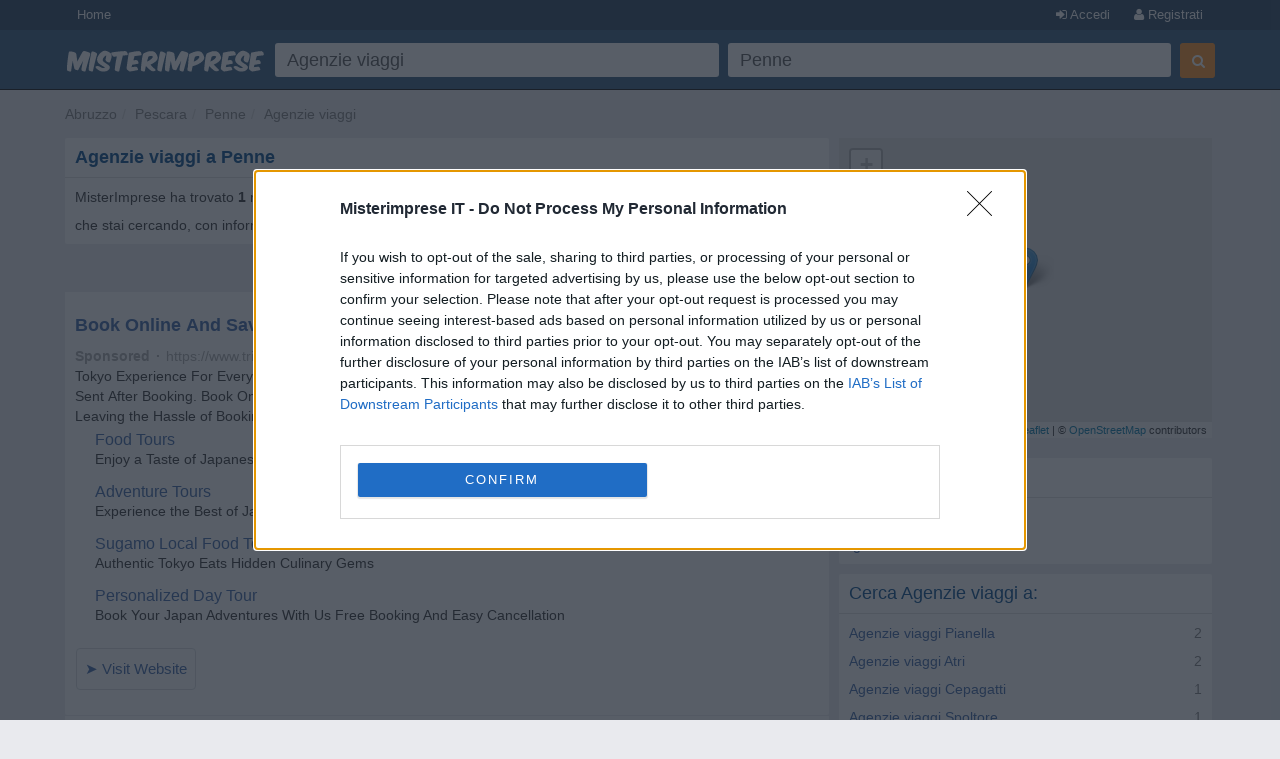

--- FILE ---
content_type: text/html; charset=UTF-8
request_url: https://syndicatedsearch.goog/afs/ads?sjk=2WmRnugSQju%2BNnWBJDhHIg%3D%3D&psid=6319228291&adpage=1&channel=2003393468&iab_gdprApplies=false&client=pub-2783404698413455&q=Agenzie%20viaggi&r=m&hl=it&cpp=3&type=0&oe=UTF-8&ie=UTF-8&fexp=21404%2C17300002%2C17301431%2C17301432%2C17301436%2C17301266%2C72717107&format=p2%7Cn2&ad=n2p2&nocache=3461769040341953&num=0&output=uds_ads_only&v=3&bsl=10&pac=2&u_his=2&u_tz=0&dt=1769040341973&u_w=1280&u_h=720&biw=1280&bih=720&psw=1280&psh=1293&frm=0&uio=--&cont=afs1%7Cafs2&drt=0&jsid=csa&jsv=858536381&rurl=https%3A%2F%2Fwww.misterimprese.it%2Fabruzzo%2Fpescara%2Fpenne%2Fagenzie-viaggi-e-turismo.html
body_size: 12628
content:
<!doctype html><html lang="it-US"> <head> <style id="ssr-boilerplate">body{-webkit-text-size-adjust:100%; font-family:arial,sans-serif; margin:0;}.div{-webkit-box-flex:0 0; -webkit-flex-shrink:0; flex-shrink:0;max-width:100%;}.span:last-child, .div:last-child{-webkit-box-flex:1 0; -webkit-flex-shrink:1; flex-shrink:1;}.a{text-decoration:none; text-transform:none; color:inherit; display:inline-block;}.span{-webkit-box-flex:0 0; -webkit-flex-shrink:0; flex-shrink:0;display:inline-block; overflow:hidden; text-transform:none;}.img{border:none; max-width:100%; max-height:100%;}.i_{display:-ms-flexbox; display:-webkit-box; display:-webkit-flex; display:flex;-ms-flex-align:start; -webkit-box-align:start; -webkit-align-items:flex-start; align-items:flex-start;box-sizing:border-box; overflow:hidden;}.v_{-webkit-box-flex:1 0; -webkit-flex-shrink:1; flex-shrink:1;}.j_>span:last-child, .j_>div:last-child, .w_, .w_:last-child{-webkit-box-flex:0 0; -webkit-flex-shrink:0; flex-shrink:0;}.l_{-ms-overflow-style:none; scrollbar-width:none;}.l_::-webkit-scrollbar{display:none;}.s_{position:relative; display:inline-block;}.u_{position:absolute; top:0; left:0; height:100%; background-repeat:no-repeat; background-size:auto 100%;}.t_{display:block;}.r_{display:-ms-flexbox; display:-webkit-box; display:-webkit-flex; display:flex;-ms-flex-align:center; -webkit-box-align:center; -webkit-align-items:center; align-items:center;-ms-flex-pack:center; -webkit-box-pack:center; -webkit-justify-content:center; justify-content:center;}.q_{box-sizing:border-box; max-width:100%; max-height:100%; overflow:hidden;display:-ms-flexbox; display:-webkit-box; display:-webkit-flex; display:flex;-ms-flex-align:center; -webkit-box-align:center; -webkit-align-items:center; align-items:center;-ms-flex-pack:center; -webkit-box-pack:center; -webkit-justify-content:center; justify-content:center;}.n_{text-overflow:ellipsis; white-space:nowrap;}.p_{-ms-flex-negative:1; max-width: 100%;}.m_{overflow:hidden;}.o_{white-space:nowrap;}.x_{cursor:pointer;}.y_{display:none; position:absolute; z-index:1;}.k_>div:not(.y_) {display:-webkit-inline-box; display:-moz-inline-box; display:-ms-inline-flexbox; display:-webkit-inline-flex; display:inline-flex; vertical-align:middle;}.k_.topAlign>div{vertical-align:top;}.k_.centerAlign>div{vertical-align:middle;}.k_.bottomAlign>div{vertical-align:bottom;}.k_>span, .k_>a, .k_>img, .k_{display:inline; vertical-align:middle;}.si101:nth-of-type(5n+1) > .si141{border-left: #1f8a70 7px solid;}.rssAttrContainer ~ .si101:nth-of-type(5n+2) > .si141{border-left: #1f8a70 7px solid;}.si101:nth-of-type(5n+3) > .si141{border-left: #bedb39 7px solid;}.rssAttrContainer ~ .si101:nth-of-type(5n+4) > .si141{border-left: #bedb39 7px solid;}.si101:nth-of-type(5n+5) > .si141{border-left: #ffe11a 7px solid;}.rssAttrContainer ~ .si101:nth-of-type(5n+6) > .si141{border-left: #ffe11a 7px solid;}.si101:nth-of-type(5n+2) > .si141{border-left: #fd7400 7px solid;}.rssAttrContainer ~ .si101:nth-of-type(5n+3) > .si141{border-left: #fd7400 7px solid;}.si101:nth-of-type(5n+4) > .si141{border-left: #004358 7px solid;}.rssAttrContainer ~ .si101:nth-of-type(5n+5) > .si141{border-left: #004358 7px solid;}.z_{cursor:pointer;}.si130{display:inline; text-transform:inherit;}.flexAlignStart{-ms-flex-align:start; -webkit-box-align:start; -webkit-align-items:flex-start; align-items:flex-start;}.flexAlignBottom{-ms-flex-align:end; -webkit-box-align:end; -webkit-align-items:flex-end; align-items:flex-end;}.flexAlignCenter{-ms-flex-align:center; -webkit-box-align:center; -webkit-align-items:center; align-items:center;}.flexAlignStretch{-ms-flex-align:stretch; -webkit-box-align:stretch; -webkit-align-items:stretch; align-items:stretch;}.flexJustifyStart{-ms-flex-pack:start; -webkit-box-pack:start; -webkit-justify-content:flex-start; justify-content:flex-start;}.flexJustifyCenter{-ms-flex-pack:center; -webkit-box-pack:center; -webkit-justify-content:center; justify-content:center;}.flexJustifyEnd{-ms-flex-pack:end; -webkit-box-pack:end; -webkit-justify-content:flex-end; justify-content:flex-end;}</style>  <style>.si101{background-color:#ffffff;font-family:Arial,arial,sans-serif;font-size:14px;line-height:20px;padding-bottom:5px;padding-left:0px;padding-right:0px;padding-top:11px;color:#333333;}.si32{width:100%; -ms-flex-negative:1;-webkit-box-flex:1 0; -webkit-flex-shrink:1; flex-shrink:1;}.si33{width:100%; -ms-flex-negative:1;-webkit-box-flex:1 0; -webkit-flex-shrink:1; flex-shrink:1;}.si39{margin-bottom:8px;margin-right:8px;}.si27{font-weight:700;font-family:Arial,arial,sans-serif;font-size:18px;line-height:25px;color:#3b65a6;width:100%; -ms-flex-negative:1;-webkit-box-flex:1 0; -webkit-flex-shrink:1; flex-shrink:1;}.si27:hover{text-decoration:underline;}.si36{height:100%;width:100%; -ms-flex-negative:1;-webkit-box-flex:1 0; -webkit-flex-shrink:1; flex-shrink:1;}.si34{margin-bottom:0px;}.si42{width:100%; -ms-flex-negative:1;-webkit-box-flex:1 0; -webkit-flex-shrink:1; flex-shrink:1;}.si93{width:100%; -ms-flex-negative:1;-webkit-box-flex:1 0; -webkit-flex-shrink:1; flex-shrink:1;}.si28{font-family:Arial,arial,sans-serif;font-size:14px;color:#aaaaaa;}.si92{padding-right:8px;width:100%; -ms-flex-negative:1;-webkit-box-flex:1 0; -webkit-flex-shrink:1; flex-shrink:1;}.si29{font-family:Arial,arial,sans-serif;font-size:14px;line-height:20px;max-width:600px;color:#333333;}.si96{margin-top:6px;}.si94{margin-right:8px;}.si90{margin-top:6px;}.si35{margin-left:20px;}.si38{height:100%;}.si37{height:100%;}.si1{color:#70757a;}.si5{border-radius:8px;}.si11{font-family:Arial,arial,sans-serif;font-size:14px;color:#70757a;}.si14{margin-left:0px;margin-top:10px;}.si15{font-family:Arial,arial,sans-serif;font-size:15px;line-height:25px;color:#3b65a6;}.si15:hover{text-decoration:underline;}.si17{font-weight:400;font-size:14px;margin-bottom:2px;}.si18{color:#3b65a6;}.si18:hover{text-decoration:underline;}.si19{color:#222222;}.si20{font-family:Arial,arial,sans-serif;color:#aaaaaa;}.si21{font-weight:400;border-radius:4px;border:1px solid #DADCE0;font-family:Arial,arial,sans-serif;font-size:15px;max-height:55px;margin-bottom:10px;margin-left:1px;margin-right:2px;margin-top:10px;padding-bottom:7px;padding-left:5px;padding-right:5px;padding-top:7px;color:#3b65a6;}.si21:hover{text-decoration:underline;}.si22{padding-bottom:3px;padding-left:3px;padding-right:3px;padding-top:3px;}.si23{height:12px;margin-left:5px;width:12px;}.si69{max-width:104px;margin-left:8px;}.si70{padding-bottom:14px;padding-left:20px;padding-right:20px;padding-top:0px;}.si71{font-family:Arial,arial,sans-serif;font-size:16px;line-height:20px;color:#3b65a6;}.si71:hover{text-decoration:underline;}.si102{border-radius:8px;}.si128{height:1px;width:100%; -ms-flex-negative:1;-webkit-box-flex:1 0; -webkit-flex-shrink:1; flex-shrink:1;}div>div.si128:last-child{display:none;}.si130{font-weight:700;}.si148{padding-right:0px;}.si149{height:18px;padding-left:8px;width:30px;}.si179{border-radius:8px;max-height:231px;max-width:440px;margin-bottom:12px;margin-top:12px;}.si179 > .aa_{background-color:#000000; opacity:0.02999999932944775; bottom:0; top:0; right:0; left:0; position:absolute;}.si3{font-family:Arial,arial,sans-serif;font-size:14px;line-height:14px;color:#666666;}.si24{color:#aaaaaa;}.si25{font-weight:700;border-radius:3px;font-size:14px;line-height:20px;color:#aaaaaa;}.si26{font-family:Arial,arial,sans-serif;}.si72{font-family:"Helvetica Neue",arial,sans-serif;font-size:14px;line-height:18px;color:#333333;}.adBadgeBullet{font-weight:700;padding-left:6px;padding-right:6px;}.y_{font-weight:400;background-color:#ffffff;border:1px solid #dddddd;font-family:sans-serif,arial,sans-serif;font-size:12px;line-height:12px;padding-bottom:5px;padding-left:5px;padding-right:5px;padding-top:5px;color:#666666;}.si2{padding-right:3px;}.srSpaceChar{width:3px;}.srLink{}.srLink:hover{text-decoration:underline;}.si7{padding-bottom:3px;padding-left:6px;padding-right:4px;}.ctdRatingSpacer{width:3px;}.si16{padding-left:3px;padding-right:3px;}.sitelinksLeftColumn{padding-right:20px;}.sitelinksRightColumn{padding-left:20px;}.exp-sitelinks-container{padding-top:4px;}.priceExtensionChipsExpandoPriceHyphen{margin-left:5px;}.priceExtensionChipsPrice{margin-left:5px;margin-right:5px;}.promotionExtensionOccasion{font-weight:700;}.promotionExtensionLink{}.promotionExtensionLink:hover{text-decoration:underline;}</style> <meta content="NOINDEX, NOFOLLOW" name="ROBOTS"> <meta content="telephone=no" name="format-detection"> <meta content="origin" name="referrer"> <title>Ads by Google</title>   </head> <body>  <div id="adBlock">   <div id="ssrad-master" data-csa-needs-processing="1" data-num-ads="1" class="parent_container"><div class="i_ div si135" style="-ms-flex-direction:column; -webkit-box-orient:vertical; -webkit-flex-direction:column; flex-direction:column;-ms-flex-pack:start; -webkit-box-pack:start; -webkit-justify-content:flex-start; justify-content:flex-start;-ms-flex-align:stretch; -webkit-box-align:stretch; -webkit-align-items:stretch; align-items:stretch;" data-ad-container="1"><div id="e1" class="i_ div clicktrackedAd_js si101" style="-ms-flex-direction:column; -webkit-box-orient:vertical; -webkit-flex-direction:column; flex-direction:column;"><div class="i_ div si32" style="-ms-flex-direction:row; -webkit-box-orient:horizontal; -webkit-flex-direction:row; flex-direction:row;-ms-flex-pack:start; -webkit-box-pack:start; -webkit-justify-content:flex-start; justify-content:flex-start;-ms-flex-align:stretch; -webkit-box-align:stretch; -webkit-align-items:stretch; align-items:stretch;"><div class="i_ div si33" style="-ms-flex-direction:column; -webkit-box-orient:vertical; -webkit-flex-direction:column; flex-direction:column;-ms-flex-pack:start; -webkit-box-pack:start; -webkit-justify-content:flex-start; justify-content:flex-start;-ms-flex-align:stretch; -webkit-box-align:stretch; -webkit-align-items:stretch; align-items:stretch;"><div class="i_ div si39" style="-ms-flex-direction:row; -webkit-box-orient:horizontal; -webkit-flex-direction:row; flex-direction:row;"><a class="p_ si27 a" href="https://syndicatedsearch.goog/aclk?sa=L&amp;pf=1&amp;ai=DChsSEwjfg9Hp7J2SAxUhLtQBHTYcO9oYACICCAEQABoCb2E&amp;co=1&amp;ase=2&amp;gclid=EAIaIQobChMI34PR6eydkgMVIS7UAR02HDvaEAAYASAAEgJ2G_D_BwE&amp;cid=[base64]&amp;cce=2&amp;category=acrcp_v1_32&amp;sig=AOD64_1VHvi732MxiYodpwtuxBleW2gSBg&amp;q&amp;nis=4&amp;adurl=https://www.triptojapan.com/trips?utm_source%3Dgoogle%26gclid%3DEAIaIQobChMI34PR6eydkgMVIS7UAR02HDvaEAAYASAAEgJ2G_D_BwE%26gad_source%3D5%26gad_campaignid%3D21004769934%26gclid%3DEAIaIQobChMI34PR6eydkgMVIS7UAR02HDvaEAAYASAAEgJ2G_D_BwE" data-nb="0" attributionsrc="" data-set-target="1" target="_top"><span data-lines="2" data-truncate="0" class="span" style="display: -webkit-box; -webkit-box-orient: vertical; overflow: hidden; -webkit-line-clamp: 2; ">Book Online And Save</span></a></div><div class="i_ div si41" style="-ms-flex-direction:row; -webkit-box-orient:horizontal; -webkit-flex-direction:row; flex-direction:row;"><div class="i_ div si36 v_" style="-ms-flex-direction:column; -webkit-box-orient:vertical; -webkit-flex-direction:column; flex-direction:column;-ms-flex-pack:start; -webkit-box-pack:start; -webkit-justify-content:flex-start; justify-content:flex-start;-ms-flex-align:stretch; -webkit-box-align:stretch; -webkit-align-items:stretch; align-items:stretch;"><div class="i_ div si34" style="-ms-flex-direction:row; -webkit-box-orient:horizontal; -webkit-flex-direction:row; flex-direction:row;-ms-flex-pack:start; -webkit-box-pack:start; -webkit-justify-content:flex-start; justify-content:flex-start;-ms-flex-align:center; -webkit-box-align:center; -webkit-align-items:center; align-items:center;-ms-flex-wrap:wrap; -webkit-flex-wrap:wrap; flex-wrap:wrap;"><div class="i_ div si42" style="-ms-flex-direction:row; -webkit-box-orient:horizontal; -webkit-flex-direction:row; flex-direction:row;-ms-flex-pack:start; -webkit-box-pack:start; -webkit-justify-content:flex-start; justify-content:flex-start;-ms-flex-align:center; -webkit-box-align:center; -webkit-align-items:center; align-items:center;"><div class="i_ div si93 v_" style="-ms-flex-direction:row; -webkit-box-orient:horizontal; -webkit-flex-direction:row; flex-direction:row;-ms-flex-pack:start; -webkit-box-pack:start; -webkit-justify-content:flex-start; justify-content:flex-start;-ms-flex-align:center; -webkit-box-align:center; -webkit-align-items:center; align-items:center;"><div class="i_ div si25 w_" style="-ms-flex-direction:row; -webkit-box-orient:horizontal; -webkit-flex-direction:row; flex-direction:row;"><span class="p_  span">Sponsored</span><span class="p_ adBadgeBullet span">·</span></div><a class="m_ n_ si28 a" data-lines="1" data-truncate="0" href="https://syndicatedsearch.goog/aclk?sa=L&amp;pf=1&amp;ai=DChsSEwjfg9Hp7J2SAxUhLtQBHTYcO9oYACICCAEQABoCb2E&amp;co=1&amp;ase=2&amp;gclid=EAIaIQobChMI34PR6eydkgMVIS7UAR02HDvaEAAYASAAEgJ2G_D_BwE&amp;cid=[base64]&amp;cce=2&amp;category=acrcp_v1_32&amp;sig=AOD64_1VHvi732MxiYodpwtuxBleW2gSBg&amp;q&amp;nis=4&amp;adurl=https://www.triptojapan.com/trips?utm_source%3Dgoogle%26gclid%3DEAIaIQobChMI34PR6eydkgMVIS7UAR02HDvaEAAYASAAEgJ2G_D_BwE%26gad_source%3D5%26gad_campaignid%3D21004769934%26gclid%3DEAIaIQobChMI34PR6eydkgMVIS7UAR02HDvaEAAYASAAEgJ2G_D_BwE" data-nb="1" attributionsrc="" data-set-target="1" target="_top">https://www.triptojapan.com/10_day-/trip</a><div class="i_ div w_" style="-ms-flex-direction:row; -webkit-box-orient:horizontal; -webkit-flex-direction:row; flex-direction:row;-ms-flex-pack:center; -webkit-box-pack:center; -webkit-justify-content:center; justify-content:center;-ms-flex-align:center; -webkit-box-align:center; -webkit-align-items:center; align-items:center;"><a href="https://adssettings.google.com/whythisad?source=afs_3p&amp;reasons=[base64]&amp;hl=it&amp;opi=122715837" data-notrack="true" data-set-target="1" target="_top" class="a q_ si149"><img src="https://www.google.com/images/afs/snowman.png" alt="" loading="lazy" class="img" data-pingback-type="wtac"></a></div></div></div></div><div class="i_ div si91" style="-ms-flex-direction:row; -webkit-box-orient:horizontal; -webkit-flex-direction:row; flex-direction:row;"><div class="i_ div si92 v_" style="-ms-flex-direction:column; -webkit-box-orient:vertical; -webkit-flex-direction:column; flex-direction:column;-ms-flex-pack:start; -webkit-box-pack:start; -webkit-justify-content:flex-start; justify-content:flex-start;-ms-flex-align:stretch; -webkit-box-align:stretch; -webkit-align-items:stretch; align-items:stretch;"><span class="p_ si29 span"><span data-lines="4" data-truncate="0" class="span" style="display: -webkit-box; -webkit-box-orient: vertical; overflow: hidden; -webkit-line-clamp: 4; ">Tokyo Experience For Everyone - Taxes &amp; Local Fees Included. A Detailed 
Itinerary Will Be Sent After Booking. Book Online. See Wonders Like Mount 
Fuji, Tokyo and Hiroshima while Leaving the Hassle of Booking to Us.</span></span></div></div><div class="i_ div exp-sitelinks-container" style="-ms-flex-direction:column; -webkit-box-orient:vertical; -webkit-flex-direction:column; flex-direction:column;"><div class="i_ div si70" style="-ms-flex-direction:column; -webkit-box-orient:vertical; -webkit-flex-direction:column; flex-direction:column;-ms-flex-pack:start; -webkit-box-pack:start; -webkit-justify-content:flex-start; justify-content:flex-start;-ms-flex-align:stretch; -webkit-box-align:stretch; -webkit-align-items:stretch; align-items:stretch;"><a class="m_ n_ si71 a" data-lines="1" data-truncate="0" href="https://syndicatedsearch.goog/aclk?sa=L&amp;pf=1&amp;ai=DChsSEwjfg9Hp7J2SAxUhLtQBHTYcO9oYACICCAEQARoCb2E&amp;co=1&amp;ase=2&amp;gclid=EAIaIQobChMI34PR6eydkgMVIS7UAR02HDvaEAAYASABEgLJ6_D_BwE&amp;cid=[base64]&amp;cce=2&amp;category=acrcp_v1_32&amp;sig=AOD64_3pj340Z3mKL64Xpb_3C6N8G5GkDg&amp;nis=4&amp;adurl=https://www.triptojapan.com/search?type%3Dfood-tours%26utm_source%3Dgoogle%26utm_medium%3Dcpc%26utm_content%3Dfood%26gad_source%3D5%26gad_campaignid%3D21004769934%26gclid%3DEAIaIQobChMI34PR6eydkgMVIS7UAR02HDvaEAAYASABEgLJ6_D_BwE" data-nb="6" attributionsrc="" data-set-target="1" target="_top">Food Tours</a><span data-lines="1" data-truncate="0" class="m_ n_ si72 span">Enjoy a Taste of Japanese Cuisine Expertly Curated Food Tours</span></div><div class="i_ div si70" style="-ms-flex-direction:column; -webkit-box-orient:vertical; -webkit-flex-direction:column; flex-direction:column;-ms-flex-pack:start; -webkit-box-pack:start; -webkit-justify-content:flex-start; justify-content:flex-start;-ms-flex-align:stretch; -webkit-box-align:stretch; -webkit-align-items:stretch; align-items:stretch;"><a class="m_ n_ si71 a" data-lines="1" data-truncate="0" href="https://syndicatedsearch.goog/aclk?sa=L&amp;pf=1&amp;ai=DChsSEwjfg9Hp7J2SAxUhLtQBHTYcO9oYACICCAEQAhoCb2E&amp;co=1&amp;ase=2&amp;gclid=EAIaIQobChMI34PR6eydkgMVIS7UAR02HDvaEAAYASACEgJRIfD_BwE&amp;cid=[base64]&amp;cce=2&amp;category=acrcp_v1_32&amp;sig=AOD64_2ZeG_3K9ZmZJtvbU1p6itBypTfhw&amp;nis=4&amp;adurl=https://www.triptojapan.com/search?type%3Dadventure-tours%26utm_source%3Dgoogle%26utm_medium%3Dcpc%26utm_content%3Dadventure%26gad_source%3D5%26gad_campaignid%3D21004769934%26gclid%3DEAIaIQobChMI34PR6eydkgMVIS7UAR02HDvaEAAYASACEgJRIfD_BwE" data-nb="6" attributionsrc="" data-set-target="1" target="_top">Adventure Tours</a><span data-lines="1" data-truncate="0" class="m_ n_ si72 span">Experience the Best of Japan Adventure Tours for Everyone</span></div><div class="i_ div si70" style="-ms-flex-direction:column; -webkit-box-orient:vertical; -webkit-flex-direction:column; flex-direction:column;-ms-flex-pack:start; -webkit-box-pack:start; -webkit-justify-content:flex-start; justify-content:flex-start;-ms-flex-align:stretch; -webkit-box-align:stretch; -webkit-align-items:stretch; align-items:stretch;"><a class="m_ n_ si71 a" data-lines="1" data-truncate="0" href="https://syndicatedsearch.goog/aclk?sa=L&amp;pf=1&amp;ai=DChsSEwjfg9Hp7J2SAxUhLtQBHTYcO9oYACICCAEQAxoCb2E&amp;co=1&amp;ase=2&amp;gclid=EAIaIQobChMI34PR6eydkgMVIS7UAR02HDvaEAAYASADEgKpVfD_BwE&amp;cid=[base64]&amp;cce=2&amp;category=acrcp_v1_32&amp;sig=AOD64_18_pg0hdNgZAjEnwkreLng9PJ00Q&amp;nis=4&amp;adurl=https://www.triptojapan.com/tours/authentic-tokyo-eats-the-sugamo-super-local-food-tour-experience/U9DUENFIQgqYbORLRNDOcw?utm_source%3Dgoogle%26utm_medium%3Dcpc%26utm_content%3Dsugamofood%26gad_source%3D5%26gad_campaignid%3D21004769934%26gclid%3DEAIaIQobChMI34PR6eydkgMVIS7UAR02HDvaEAAYASADEgKpVfD_BwE" data-nb="6" attributionsrc="" data-set-target="1" target="_top">Sugamo Local Food Tour</a><span data-lines="1" data-truncate="0" class="m_ n_ si72 span">Authentic Tokyo Eats Hidden Culinary Gems</span></div><div class="i_ div si70" style="-ms-flex-direction:column; -webkit-box-orient:vertical; -webkit-flex-direction:column; flex-direction:column;-ms-flex-pack:start; -webkit-box-pack:start; -webkit-justify-content:flex-start; justify-content:flex-start;-ms-flex-align:stretch; -webkit-box-align:stretch; -webkit-align-items:stretch; align-items:stretch;"><a class="m_ n_ si71 a" data-lines="1" data-truncate="0" href="https://syndicatedsearch.goog/aclk?sa=L&amp;pf=1&amp;ai=DChsSEwjfg9Hp7J2SAxUhLtQBHTYcO9oYACICCAEQBBoCb2E&amp;co=1&amp;ase=2&amp;gclid=EAIaIQobChMI34PR6eydkgMVIS7UAR02HDvaEAAYASAEEgIyKPD_BwE&amp;cid=[base64]&amp;cce=2&amp;category=acrcp_v1_32&amp;sig=AOD64_3zARyQsCOoTv5_ml6mTT0yRaH94w&amp;nis=4&amp;adurl=https://www.triptojapan.com/tours/explore-fukuoka-your-way-a-personalized-half-day-tour-experience/R49XpdCUSM6jj_8TPjWZ0g?utm_source%3Dgoogle%26utm_medium%3Dcpc%26utm_content%3Dpersonalizedtour%26gad_source%3D5%26gad_campaignid%3D21004769934%26gclid%3DEAIaIQobChMI34PR6eydkgMVIS7UAR02HDvaEAAYASAEEgIyKPD_BwE" data-nb="6" attributionsrc="" data-set-target="1" target="_top">Personalized Day Tour</a><span data-lines="1" data-truncate="0" class="m_ n_ si72 span">Book Your Japan Adventures With Us Free Booking And Easy Cancellation</span></div></div><div class="i_ div si38" style="-ms-flex-direction:row; -webkit-box-orient:horizontal; -webkit-flex-direction:row; flex-direction:row;-ms-flex-pack:start; -webkit-box-pack:start; -webkit-justify-content:flex-start; justify-content:flex-start;-ms-flex-align:end; -webkit-box-align:end; -webkit-align-items:flex-end; align-items:flex-end;"><div class="i_ div" style="-ms-flex-direction:row; -webkit-box-orient:horizontal; -webkit-flex-direction:row; flex-direction:row;"><div class="i_ div" style="-ms-flex-direction:row; -webkit-box-orient:horizontal; -webkit-flex-direction:row; flex-direction:row;"><a href="https://syndicatedsearch.goog/aclk?sa=L&amp;pf=1&amp;ai=DChsSEwjfg9Hp7J2SAxUhLtQBHTYcO9oYACICCAEQABoCb2E&amp;co=1&amp;ase=2&amp;gclid=EAIaIQobChMI34PR6eydkgMVIS7UAR02HDvaEAAYASAAEgJ2G_D_BwE&amp;cid=[base64]&amp;cce=2&amp;category=acrcp_v1_32&amp;sig=AOD64_1VHvi732MxiYodpwtuxBleW2gSBg&amp;q&amp;nis=4&amp;adurl=https://www.triptojapan.com/trips?utm_source%3Dgoogle%26gclid%3DEAIaIQobChMI34PR6eydkgMVIS7UAR02HDvaEAAYASAAEgJ2G_D_BwE%26gad_source%3D5%26gad_campaignid%3D21004769934%26gclid%3DEAIaIQobChMI34PR6eydkgMVIS7UAR02HDvaEAAYASAAEgJ2G_D_BwE" data-nb="8" attributionsrc="" data-set-target="1" target="_top" class="i_ a si21" style="-ms-flex-direction:row; -webkit-box-orient:horizontal; -webkit-flex-direction:row; flex-direction:row;-ms-flex-pack:center; -webkit-box-pack:center; -webkit-justify-content:center; justify-content:center;-ms-flex-align:center; -webkit-box-align:center; -webkit-align-items:center; align-items:center;"><span class="p_ si22 span">➤ Visit Website</span></a></div></div></div></div></div></div><div class="i_ div si37 w_" style="-ms-flex-direction:row; -webkit-box-orient:horizontal; -webkit-flex-direction:row; flex-direction:row;"><div class="i_ div si69" style="-ms-flex-direction:row; -webkit-box-orient:horizontal; -webkit-flex-direction:row; flex-direction:row;-ms-flex-pack:center; -webkit-box-pack:center; -webkit-justify-content:center; justify-content:center;-ms-flex-align:center; -webkit-box-align:center; -webkit-align-items:center; align-items:center;"><a href="https://syndicatedsearch.goog/aclk?sa=L&amp;pf=1&amp;ai=DChsSEwjfg9Hp7J2SAxUhLtQBHTYcO9oYACICCAEQBRoCb2E&amp;co=1&amp;ase=2&amp;gclid=EAIaIQobChMI34PR6eydkgMVIS7UAR02HDvaEAAYASAFEgINPPD_BwE&amp;cid=[base64]&amp;cce=2&amp;category=acrcp_v1_32&amp;sig=AOD64_35O3ndsQZgUMqNj96FDSD80-FJGw&amp;nis=4&amp;adurl=https://www.triptojapan.com/trips?utm_source%3Dgoogle%26gclid%3DEAIaIQobChMI34PR6eydkgMVIS7UAR02HDvaEAAYASAFEgINPPD_BwE%26gad_source%3D5%26gad_campaignid%3D21004769934%26gclid%3DEAIaIQobChMI34PR6eydkgMVIS7UAR02HDvaEAAYASAFEgINPPD_BwE" data-nb="9" attributionsrc="" data-set-target="1" target="_top" aria-hidden="true" tabindex="-1" class="a q_ si102"><img src="https://tpc.googlesyndication.com/simgad/18402008160618230450?sqp=-oaymwEMCMgBEMgBIAFQAVgB&amp;rs=AOga4qlWWGcJ7vWiiDaxCoEOogSxKH1NIw" alt="" loading="lazy" class="img"></a></div></div></div></div></div></div> </div> <div id="ssrab" style="display:none;"><!--leader-content--></div> <script nonce="DrKFH6rxovfUf7IQGUTb3w">window.AFS_AD_REQUEST_RETURN_TIME_ = Date.now();window.IS_GOOGLE_AFS_IFRAME_ = true;(function(){window.ad_json={"caps":[{"n":"queryId","v":"1mlxad_AGqHc0L4Ptrjs0Q0"}],"bg":{"i":"https://www.google.com/js/bg/s_hnhjAFXa3HsAyl432j9Uskhoyffm95oXd0zTKsWBw.js","p":"Kcn7RZsGEs147WXNcYFjqqMM7fzhbsYcqff2KsEdwnzMFXYRXtqyzjObBkneiKkQYto7X3xS60jxFDDsJ+sTzgm0QwC+hTQeK4BEVYUMgDu3czCR1h5yu016YA5AzPT7i88Ms2VaahD1NvgJ12Oud87D9kXyordfMuFTy5gVTDJDUpyk+NNRI8J/Dk2wuKWr0RALRZSNIlA41EnOBlPa5yBW645Fy8wzP05rfah2d3SlPcseWSLQkdoInXuPiO+8/QZmWleq6A9Vg7o1rfF9TqDbssqp+LnJqWM53s1vmZIzCWZIACkXkN60rD7mko4+TFxEyjAIfvoq3ndclvKKjsR2sI8wIt/32laQlsJME+loY3MVEqyGKEm0mGDcOTBtP9gSFoU27truUQnBfE8LHlcDxl95jDq3kt2XYpTXver350su8EBW+1qYSZMZTPPVMFuGah2t2NIPAG7YguxpI3ShzI5gjOAv2HntTkrjUL7SOqzU6cN8Iv5YVb+rLe3R/lOQs5/MlLuy9jfiMA2qg3bs6MBYpl9Ybejve1pE9wfwWYyfli3gix48E5guX6GLpTbQjZL7LBrVLMKp+WkvXYpPeQDuQ0LE2U2scAUbQdH3/XPI21eMR5afGCKvL9Ggd/o1pQJ0BF4i7NIMT1O0F4jrgwqMrmwk0VUUeT6zAbkzsRUjjvyCwhVVEVG6luT+NAxtTiAtF++jS/sDPQCB3VOzQYXTOcCCwYPcz3SFVr4x7X7Sn7t/3CVHH7h0X5dt2zQRYnIy594CuhfdAkl4yfoLMyFi45TN3gC8LusUJALJps2297ZGqARETT4FYRE0NK/B3rzTt3mlSmVcl0gdPsG/XUAKUafA0BSMglFHi2fwLX6bgndiHG7N+6hQ32eFd1sgqyVQOfACNDgSYA+vr8cQ3Oivest3jUAMMIGewnl5C5JEcEuarP6wN3m/LNAIgR7jzW0RYiY8tno7v7Y8rtfGrzj705pYISX10UDO5GYOOqbqhojGL92TmMbtKKopSCLX9oLyOasn9JwFGVKRWUpnXoUPBTCGG1Z03Kp7ZZ5b8WcYAIeR6mMBcjgN/IZwjdylS0FfMIPYZbN1Qf4y8Q67tkIPXYLA4J8RR0u7yM+KZuoHFTsH2mV3PNVFlngx5KumMCSjHLpN10w6uklUJpI65AGiODcK9TAROgpG7KneoknQ3cmbrvyFOLbqQV1PbpShzu1iv8qqDjpFdbVIDTcXlQxVOdRX8v8+u9MwhowToFsVWThxtEeF8aBWhA/BHJLF0LXIXeKvjq90D6dCYhmhEvKCONU6PE/Z4VjvqEFChNzGtZVpqQcGL3KrDtXzhqcr6n+y9OBZNX48rZQZWaBchuOcYPsszCtPYK6Cz/uL2+jNdpJ//dhE14DGh50zQ8pBnK+clstTr3WRtlH5VTEm/hZxE4jBItQetL0dNT0Kj3uwOM7L1JwTtJnlo7FmyhcqMgdUsx72Auf19viiqusXYrsWVqy67W9sZqfTsjrCjE0i00x9Km4svMQ7MD8c4ahQovy7Nm3i7oHDt/RMtUmQAF80NPoEzQcSxzjH4zrkE9z62hA7Iyq5JKUM0P0pc35ym08qIJlX7/XhpZBEeqBv6Ht2eHSSjWMyrIdu038Rh6qfAmgbLjbCCw5c5GEv4xf0OwU9vI1M0eTQ0d9IbhDLe7m30U56k13FQZ9m2HvM3pxpZ+wBn6wY7JM3ZvWQuXlMTdBVpyklh28rHM2SGPX4bNewH8ucb19MromB3/pL2a/Tray+er7ROR+b/jdMoiag1C3cdFc+KWW+t79jtC3Og3K5ytIOuiz/cigbamTS6CDSe/gLkjvJwnjg/jXZQp1fA3iCjy4ojYbWLsCDmZgzwj5Dt3YXkXDjeuDOQzM6r13W6pJBb0jm94fg9cElBqipZXYQvCMeOlJ2PokXpQ91ZPRHWWEq4uANSq9E/1y5MAOlRpKvIvQe0tbim2P649sknkvfOQfYx7qsg6n52MnaFng+Q2mi6clcUR8mTgK/ELKV+WD0DpuYjW4RXjCWhpge47RAs3fmUUHv0S0PL6zJxXmXCeIF9dHHNsYuEaYH+ng22kYpxxe4fDYEnC+bwMI+SpPg/PgfaoKeAS5xJulInJT8zGX/ENIzTZ0/erBHrEfV0pOhhyKzv/NwhFdXca9UQ0ZAfvYJapteA0uzUN2wBVzbdnzMWMu85mysZ+64A0930r8HVP2ct/1twO8hFwluWGzWgZ/L8n3zZwYpVkhi1T5O6h6GOGljQeI749CNiAZsh+z/yhYGeYWEJLXlCLllNY1eLyCXNS1/SBN8sY94o1KdrpgyWta79BVXS6Y5ZPhC7vatUDyM883LR5MGgo+0qMiEWr5wDDS7jSd00a8bzLyYDvgrtxfyFIGMoKdUa8Odo2MZ548I+xcA5owcWZ8jUA6GEJMjuslL6t0fd1RrvJxXcYPjfHfchBNoD1RVlNZogHPpTJzLOfs4TRiprxbfP3X0InSN580T53qu/GLf+G5qqf3zWwFN2b4LYYW5aDsL0BMWxOLoiF4H0e57tcxLdCDpdeSUtaAmSE+/yNOqciZ1ZZpdnZHu1ZYiYte6obSIIYyGo+G6/bF1VFBWeeTkOjXfh7TleJtx2YRlL2ypyUOCAJjFlu1U+tXu9gKH673WaBmSZi7tzI1++5F18/3Or5LZ/zvmhQNOiJdEldObDdaIWQ2QTOg06H0OJU7qNLadyCjayrjH5ZPGYE1RIDG1FO2QP7Cvw2olxt9Mc3y9lZl0/iYXJ7XdNFDew21KB3ep+FgmPICwJsrDDHjzBQt0vvwrF5xGpreB0NHKAlh5Qk6slFCRaCmm6CLflB9VRq3js/qO1YmygvUL74tUA5t9Zbt47ND+DoXoZn5HDwtbh5LH4IzPkwtf1rt5f81rtP6sqXq97fytBm9mcMWCHPsd1wj4gVfPbZukbt4qx5pKINAJZoxtbFzm+ZeUZlGbQMFq2onpiNqpQNl6HX7Obad0nVRh0Lwyn1oUyyAHoJm/fTQViwYRYU3yhfn+dte0huT1i4HpF1MdIJkpOfFQGOlliW3TVSxKKSRS2eckp7SBMKcR77vYl8CMbXYqy9NGRq3LYIy8PhvHRSiguYib7CYKIIbf2cFrrEaOwHG2awu/kwKUBBpE5wGr/TZ3RBr5zA5y6x4GNU+6Pqrm5wNt0VozrynnpHWRDlH4G0cjSaM9QYLJ9G2X6+MY7lKWPTcCmCwDWkD8fRtK2P/qk+3wbbQLakvXWTgPi13baE8fjlNBIbn0kX5+/3HDuIjj6tedZ7ZDEA7mGJIWtI5Aduuqsg33I5nFnF8LLIBGYrnJh41N8K/ChWr681Gs0TeJaFvNcvd/n4ns8Pxgzq+9qX97ABj+KSHgQmmLAPwLLlxvxxj3PJsUPY107bIQuiRg80aFvFroK5AqFKfUithLxr+/DNs2bRVfNpoe44D0l8f5Lvi5NKFWL36XuK5FMWz71qzcjzBl4Yyt/OI8FXLANDRiUy2ZNTC9nY9LZ3WskwQsyoM1OTFcvy0pMntUfbmMOWmRiSel9h/dE/G7q5hdtrGRa/FiE7TXgNd2BBbM4E9AJO+gYCO9DcapokVnk7xmS3HN2AJNVs+ALWGWkRjfSPXvnpbrDLLsMvt9B0rsSY+0Q/Bvfeva/+EV80imeR9NiLvIUUCr9gJmVGGj/IU8VqVOYPBp8QguqRdN2DpRwNtKP1XYVV5WR4rM7jlQZhU51UFW9XcbLAC9IThlbDn9j+E0Awenhsl2KWEcOe6jboUB0XXK/CzyFIBwLHYfIGtgto5vfFzcvheyBDrN4tYIUGUzax8QeJv+PzxYZ3SkAFJ7BHGmF9M8HobvInlvo0vvmprNW6muk87oapflCv8AG+KPAsDWkN+WmensCsmeY/W8QJZVOZdzTj5do1zX/uD+3GsI7W1Lyu1Sg43WcAPbeaVTQb8KNrX3TCHoFkAK/W4gW4MyHkWznpOzJtQiroJmQGuy4CVhGqBoKODOCeOJpL29QMqISjrYhBX0vaJUVXWxMexaydPfl+gkjFtBeSAJUBNXEN3EmT1niBaCCep1V1Z0P9dJ2LxUKebbKBes+lAAJBn4t/MDLGv2CqlmL4RRSa+yR2+g1GJA9FGKpJbg2bKWyjVT/PvOQvAX3iMH3KP514BaAsRfVWaGxVTnbfXgRt1cSE97PSEGya021cuH4RxBIKIvJZvamu2XPSQzn+XW/NnA17ykgh/OpmOEyQ7hvDyQHBVsXFJAobwuwNuFZotIVn4UTRfofB/9NTNCF4fGSVcFlrrfVssK7lLfszEsBal/ehzdITzYyNvYEpx3ZEhT+U/hFxnIlBnt0iIEwiUmTc/tHp5z9Q4Xe3WJ2AGOBUNroswdb9NILCFeYWwicMBimcM7/v8JJT7n8TwXY1R81LK+spOP8YJgiOfM8/GJ1FXpS0MNiB0ghXCLAkrE46NsC9ERCDpp7z1fBXGfJlw+xyVjloIv+wOxCI/XapiMrhd7jtk+sRbhySQzwuIw4CBtxbW5Uim2UO+iebaAsAgXerlUlodiDlgjUw/0IRUBqzxh+c8HeRCj+UHo/Fy2nSMZvwPOndjHBtzSKNqBWVT0rMlrnKL+4dNWnFhbn24/2itMU1XGO/BXCBDYBTOERLxi0I7AgP9LSR/puvm07F3hOAOBLt9sYEtrMz4QuX2APpkT35LM7x4PRYnQlXmx/qMovtYnaivMlmi+WlAZ30W+4rfTiLEeERGHNacbpuMsuac0lrfzelgf++rOtgB4kamJEYXHS2UAeOFM/Unx21IHEoVToffVkl7WSQu7E4vAg+wU7pgIYZQz6/bRXVwVYn/3pXV8mPHcCr1ewl7fFaVJZyu7eOI3V2uD9d6EHue13m4n4Kjh82O58bAs54RnnXP0QRJMhwT8nN7Oe44slGcuGTriq9iRlIRpnGmSm6MxaWGNQkaFS3/eJ1xUnwtC0zI6QalI4bfKgf0FKP9L1Sm+3AmzBsjleH4dplyRHtWnkpgYzceeCyChZDHdIxdhxAa72wTK2sK0KBNIyQtwMqT/trUEyVL33ctnMZFqTnd0dpIPuJBV0fCDtyy2z7sioz7lHIqEhM4lkorlZ/yTTgA6QV+QfL6aP7dgnjzVrk7/b93iQ4EdAN7nNC5CrZTBRWHKy6o05DYiX0PawWBKaExeSNnkRxLDx1LbyGHZftV3qrZ8Y610053jx7GhS/C5zI4xWUu3WQVFj5+VinSzwWYvGObQOBOSwhRyS3K/SyaNSJoGpZMqq7wKONo6wlSRwTvo+5btLeV5ETuk9oJlz28JFihIw9ys9uuzqeCoLjPcpUUR/r42q1UXp98d++miA00py6YVdvcw1F+cfyCQlhRZnTIsVxhCkrY8zDKhH+Y23QgnZ6ekHuOmCZ7ON+W9OZSf0KvkPtKYKcP3gMI4fzNq83eS/197AqiQQXIwhTBoYd4wGb27vuMEZMDTafKxKLO0+Bbdtvr45f1ijnBL9thwzXx6oTjcu9DTt1XTmwCGCZN6Y1GhtSfp6VOnFLRU+onaZVF61RZFBOTLaeWdiXfsFACwzoInSx4A1iT7i+BbgKkh8CzfMQMqwKlIMYfHeR9VwcTcWUflArb6+/p0nAnlAHBjcTpULsDQgb/919J8UREeVPcSg27EmIoN6siHjQilKBxV/g5AsS3FDRpBxZsaYcyjYWbP3qg6nOJIT8MJqVPFq1YZ0iHQk4C5cmX6bekZCxk74yYq8d7/ZhxW2jG7G9VrvWsw5yNZC/b1bC80sPh1TlPsi+QvMXdWMA1qDFxo9u27tIbmvpD0hb6uHELJqnABfnTu0+Hbqov2sdmRCAXEYrx86h6n6T0T4H7nel/43Ds1IuLD61B+9LjvI/2nnN8OAP1uUCvXxVm0a2q4AwsH2fN8nGf8k4GUrcz0BPx8m6bJ9S316kspUuBMUrl7mxkucZnr2TCDOswVDNbw7cOaqWgH9kgMJynDNEaYwdHPfnSUr9Tgp1CdbDZm4iHpPIqBrwxIYW4obZ4q6XQ4T4YA3+wvpLUqvBTTiu3zXhXVNQFS2nrG/9+wjknn9bSa1j0KEXXdYR1CTB+cCm7eKCIhqkCzF9LdTm937edvrQHTXxq+I5grMPeEsTc4B3cBudJuiB7VME7IvWAcoLsuPqjqgultR5cW3DZQBtWLP01wjTzXy/iz4fPUWNVV7u2htHaO27claibm1eTHWKqMQV+bcrPl7WGFX06Pe8pfmjaQofffVxq6kE7Xu+xtL5wQVm94/v5FQpM1rcV3yj603qQ2aZsF7Wqd7uOg+KioardHvV335viaL4jKdCl1xLPD1VhumsFvU+KHz+qWLA4kmfwhgDskigl5YW9kGvTYjJSuE0XEbd/e0SW9gCUk8n/nCWJBRSj8mO0ZWdvvLJ8JPZutHuAnrQXGwMnObNskc/i2sBvPtAp99FnFRWdXaJE7KLi18tsvjfT7MQkxk8gEJ5B9bgeSRU2P3ByTyc65t/plgn4Hcq8jxfezy3RIhdwCpp2dy6/aBdp5V8hde8RfoBnaLduFgGfyx44ko8KTkV6w93d5XSZo2wiVGF7g16HtFNioVMyve2Elt4bcF/Zat0cpDfEaa5gEqXMrnJT0tru94PzbZN7Hp2dSVhqVxreB7bknPOgT3yTyCRuv42GvrigDw3rQZiIVDF0m+2AH6hi4X9FCSQLO0cJF/irJDQMJRnTiS2sP5O6HBE238tfqJNDiMRscTSvrYubRNtYdcVCa+tIAWmWc8iNiDyp1e4/5qR4sqAPxeNj0/cLdEcPRjUMW+IQwBLfsn2K0R1tSSfXFFkIc6hOqyZz4mXmfUZejD8wRbSvCW7VSzAtyxM4ACuswoTp56bYIM+NJw3b65ibUE0rs9/LWYZxG7VtB7f/sIVWBw0N22v/0AQAKGznq+otUlipDrlZIbR5K99j1/jqT0+xNeKxrM84LrJH9nTMkClmqcnflXMBgwYDCN01PSYGm0YKZkOZmrGmUGaKkWWpshfhmTnP7vq/6EYXnt5usghqMdgF1sQJ9QZ3U/tIptFtLGENDa7j6auYP+dZj57usE1xxEtAO3F8JiSEN8WbOVeW2L3VwHkYkhyn6H1I3ZzXOtj5u0VoY5m3mGLRNfgiAGrKhNYs9jLTA3D8VwaI1eAMJEagJ9I9UVoBjPTG/hj6mCruwvHVesC3B4rFFnZpDn5Mr9cvcfDIXFbgTvSqLnRzYtuJlNc9jC4iR9iqGn+YON/MV1QJh8E/7uexDP/+05QMFoG9iawSS+t00m/ns3MAzd5/X9BDRpfB9fSrvo+Kg0gDPZApULs2eBG0I8Vr9OIZTPTxZ5nIBF0WvWnTSWfYlpxvKlrZmGGYCjXuYumBTmKhfUfxOcTSzeJTgTExNXUXqND4ahG/RpfI/E993HRwOKeQHznfBSowxgcDNSbLQaJ7kj/Bpf2tFjrLGJN0qHpbbax6PskQwehZSNedk5GQez43Gx058PK3UUaNEBuakNJFO21jzEoD4Dk4htCCBE/A50oZZIOpT2zNPWAHPcXdFHSgxZSQxGAWRVY48IhIdRA+MZPGd1m6VyiSM3Zj48hIRyFJSH6/EQEv2PKc9tvHyXAJcQixRxvsnmUZXcVks3aTFkVQbsg4vkikzWGbSenhT8dsS/TUg10QV0+aMYmjT4UMgKqCWxkQ5H5pYjt27NTkAFEXAoZK8AgD4wKf8rk83BSeoL7DtkHXdRmp1blp2FO1AuzvP8/XH1EYIjKOexePnAMJ16jAQ5wNF+q4FMlcBy32n6EKfFWIyqWZRB1fKZQb94YQBmnnsvcLXhNKgR9IFeYxvraz5r23+XXnLWABqCC7HusMirx+E0vRbtoGaZm2C/GCMnj+bRodlyM8aEVtVqp1227xMf+I8T8Aj6Md5drSoFbJJ4lDk3E5Q5fiDlfIdjgjVkzoAfNit/Vdis8H9I2cm+1sRoqeBhwV4by/sP94GjZ6BQZQ1qnlknSIl9mnKgDc1uryvDXNrwKapudKY5OcqNHq9tIFLdkaFMcAtVxY4gr1EJUFTbHE/SyhBtQ2LlDQNxO51REwJIAjzEn3E+XIu8AMBtzwPckNukIHG85bKWzwqa0vDoFsFBN28QfjeRK8xficJYAA9zsbJTDrT/vegzvRIFy0PIhNzFrVij+kiVl/Lza5rtGjACAg1yudfcK2Eh9Tgy1gbflFlHYBHXJUtVx6Z3SQWvZhg3gMcx/RC6pnSr+1uTRs5D4hYB6xmhGH914iD0JU0fY9oKXknrQSH3hDpW3TRNBb+9P5g17qrzPHUZFckLXQNQ0uY3c2tsSwMfHZ4JtY2nN9NALt3Xuuh3vRRJFwEN61GByNERP42QuwuEm/7RpPy5qCX9/HIj2nh3AR9FR1ABWp3sLeGZ3vDT0D2WLvXQ9jEIoK9MmMi4RQ9mct2pVAv2Ho+9veB3WHjBELqzPJ49Z7bXIazwFBYDO53R6WDWqBTElQ22WS4PV25+K9rhhrktrNNBtaK++1wQ5mEuYAGhONew8Z3JuI2wjT6/USonPxON3V/0Xro6HsJhJrsXBdedU8hJjDAHHRNG4beyaK4KH26KUK/f9+iASNyWXOl7MJSOzzkPl652TCz+nzI3vb3zXhzDVeFzc5Bh5HEj3gMaNyxE7n6U2wnrR8/iBVrjSw4eM3lhwGU9CWaVTFp27h2K0M5ddySMjKC9fzHtQAxgbJfG4Tg+g6Ovt2lYMKv+z7hY4BofSmVatjsRbUtFB5GtBBsJZcOUWMBmU699rtwkClfG/VfBfqjXtJNAlqYzUsCXT6RMWfQkv2D09a/vegv4GbWxhdxqMG1nWLs6/ybrctuFJbCCWg8QPlpKaTCIxLEWrM1RX4L+g94G9auhfCSVXF61xva1C81KX1AIXa5Y2lPVh9EZM8bVZ5IcN0LvT//az8lcnKwq3qCn6CTg8NsvvyzOecx4TNt+GIyBEz7iQihBCmb0ANcpWTxWoCJ7bk+fh2YH51xlOzQk9OYuCvfL2nI8JGUIibma1OlU0Lt4qQM/k58D/ZCS/0Tz+nxzU7PZWeVjMw6pXP73u8U8AMBt6mWAi75d+hfH8N7oD33mFO5i1U+zsqNTj2M2w6ku6va/[base64]/12Q9Lmsg43AC2BBNyiHCOH6w0z6u/xR6E2QPOusbPxg8nhbUXeuJh8RZGnSOfok/UjDd6hUoDLeiBe/EudRvQ2lrL7g5qBae4hgp0o2CXVdEPJdy/EccigQ9IPbZznn1x+Of5XhwXRi+gw43oQwVgTP6vM57J7c05IuMhcMfIXUK56GxjJon/sVQcbEazXfikc0JAmCCMqiYffKwpShvFloAcVu3wOL+k7GgSEjRt4yjettoxmFLRnaxI75Ua3mufeLZGZ/7NbkhOxluq2Q9+l+6yZdc0tURHrfjxGfuM9dvLtiRCJkzS7/Dzqfn5n7s0vMHKnOiQrQmO5XvAN5qKPDLUFrf76g/HIbaV/BOME87GPh4PZK4OR1wRakhhIFXf0SCP7dUQzUzkSQLv1ECdu6yc18PWQi4yg8LNTSuumafNnQJ2akzPc+2uRC/zbFiPM3VcK7LANsCtz239V9GuoYi8l8CdQp5O6K+wZSKXpowmOZ0NatnJhlj+I69SKz5zm/eS5ufNSHN1kOqrgvRTMBdpr83N8JV+2DsV46mP0JIqKyXgRJSDA8vLX+bJfEMVEkLBZBo/rH4JpFatPOu+mzpH0tQCmheGqXkb2pAfahlv/QjesVgvXl347imZxhiEkw7uelL2zOMHNqwmmf9adP3vdxeFY3gqtLJpIn7SJIKeb02IXRfZwrH1GLQf3obAk2xbjDMlJO+zo3bvWTGy9OELEFKaKKR526wzC6Uso3qik34cZbOr4T8HCjczT2moQ6kUFi7Vyb7T2homKw/[base64]/1bl1HWnFgH71pA5zaNy2Zp18whEkWHs4vXEmjXUpuT+jbAebmnd+ibAG4uIEQxZajORwqQw9gN7lp486bp4OOEBMcnHsxkS2XnoON5QsVhN/B3T1diHfFlvfU8ZmwLN+HGj6mx3C+39CrvpIXIqQws99P8fZFZYeVvEX43KqfS2xJN1QrKeRDN53Q/CdOllMENB1KW9fpDnoShpBVs51VxlkhUyHoAyf1dfdOdNlk/W4iISbAJw+r5omrZToCA\u003d"},"gd":{"ff":{"fd":"swap","eiell":true,"pcsbs":"44","pcsbp":"8","esb":true},"cd":{"pid":"pub-2783404698413455","eawp":"partner-pub-2783404698413455","qi":"1mlxad_AGqHc0L4Ptrjs0Q0"},"pc":{},"dc":{"d":true}}};})();</script> <script src="/adsense/search/async-ads.js?pac=2" type="text/javascript" nonce="DrKFH6rxovfUf7IQGUTb3w"></script>  </body> </html>